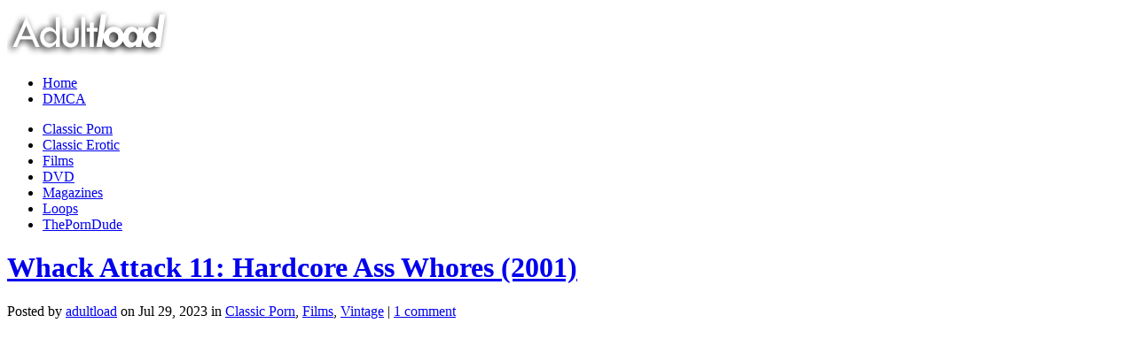

--- FILE ---
content_type: text/html; charset=UTF-8
request_url: https://adultload.ws/2023/07/whack-attack-11-hardcore-ass-whores-2001/
body_size: 14904
content:
<!DOCTYPE html><html xmlns="http://www.w3.org/1999/xhtml" lang="en-US"><head profile="http://gmpg.org/xfn/11"><meta http-equiv="Content-Type" content="text/html; charset=UTF-8" /><title>Whack Attack 11: Hardcore Ass Whores (2001) DVDRip [~2000MB] - watch and download at Adultload.ws</title><meta name="referrer" content="unsafe-url"><meta name="viewport" content="width=device-width"><link rel="stylesheet" href="https://adultload.ws/wp-content/themes/StudioBlue/style.css" type="text/css" media="screen" /><link rel="alternate" type="application/rss+xml" title="Adultload.ws &#8211; Full Length Vintage Films, Erotic Movies, Loops, Magazines RSS Feed" href="https://adultload.ws/feed/" /><link rel="alternate" type="application/atom+xml" title="Adultload.ws &#8211; Full Length Vintage Films, Erotic Movies, Loops, Magazines Atom Feed" href="https://adultload.ws/feed/atom/" /><link rel="pingback" href="https://adultload.ws/xmlrpc.php" /> <!--[if IE 7]><link rel="stylesheet" type="text/css" media="all" href="https://adultload.ws/wp-content/themes/StudioBlue/iestyle.css" /> <![endif]--> <!--[if lt IE 7]><link rel="stylesheet" type="text/css" media="all" href="https://adultload.ws/wp-content/themes/StudioBlue/ie6style.css" /> <script defer type="text/javascript" src="https://adultload.ws/wp-content/themes/StudioBlue/js/pngfix.js"></script> <![endif]--><meta name='robots' content='max-image-preview:large' /><style>img:is([sizes="auto" i], [sizes^="auto," i]) { contain-intrinsic-size: 3000px 1500px }</style><link rel="stylesheet" href="https://adultload.ws/wp-content/cache/autoptimize/css/autoptimize_single_83add6d6c0ca8640b7c70f846ac1bc96.css" type="text/css" media="screen" /><meta content="StudioBlue v.4.4" name="generator"/><style id='classic-theme-styles-inline-css' type='text/css'>/*! This file is auto-generated */
.wp-block-button__link{color:#fff;background-color:#32373c;border-radius:9999px;box-shadow:none;text-decoration:none;padding:calc(.667em + 2px) calc(1.333em + 2px);font-size:1.125em}.wp-block-file__button{background:#32373c;color:#fff;text-decoration:none}</style><style id='global-styles-inline-css' type='text/css'>:root{--wp--preset--aspect-ratio--square: 1;--wp--preset--aspect-ratio--4-3: 4/3;--wp--preset--aspect-ratio--3-4: 3/4;--wp--preset--aspect-ratio--3-2: 3/2;--wp--preset--aspect-ratio--2-3: 2/3;--wp--preset--aspect-ratio--16-9: 16/9;--wp--preset--aspect-ratio--9-16: 9/16;--wp--preset--color--black: #000000;--wp--preset--color--cyan-bluish-gray: #abb8c3;--wp--preset--color--white: #ffffff;--wp--preset--color--pale-pink: #f78da7;--wp--preset--color--vivid-red: #cf2e2e;--wp--preset--color--luminous-vivid-orange: #ff6900;--wp--preset--color--luminous-vivid-amber: #fcb900;--wp--preset--color--light-green-cyan: #7bdcb5;--wp--preset--color--vivid-green-cyan: #00d084;--wp--preset--color--pale-cyan-blue: #8ed1fc;--wp--preset--color--vivid-cyan-blue: #0693e3;--wp--preset--color--vivid-purple: #9b51e0;--wp--preset--gradient--vivid-cyan-blue-to-vivid-purple: linear-gradient(135deg,rgba(6,147,227,1) 0%,rgb(155,81,224) 100%);--wp--preset--gradient--light-green-cyan-to-vivid-green-cyan: linear-gradient(135deg,rgb(122,220,180) 0%,rgb(0,208,130) 100%);--wp--preset--gradient--luminous-vivid-amber-to-luminous-vivid-orange: linear-gradient(135deg,rgba(252,185,0,1) 0%,rgba(255,105,0,1) 100%);--wp--preset--gradient--luminous-vivid-orange-to-vivid-red: linear-gradient(135deg,rgba(255,105,0,1) 0%,rgb(207,46,46) 100%);--wp--preset--gradient--very-light-gray-to-cyan-bluish-gray: linear-gradient(135deg,rgb(238,238,238) 0%,rgb(169,184,195) 100%);--wp--preset--gradient--cool-to-warm-spectrum: linear-gradient(135deg,rgb(74,234,220) 0%,rgb(151,120,209) 20%,rgb(207,42,186) 40%,rgb(238,44,130) 60%,rgb(251,105,98) 80%,rgb(254,248,76) 100%);--wp--preset--gradient--blush-light-purple: linear-gradient(135deg,rgb(255,206,236) 0%,rgb(152,150,240) 100%);--wp--preset--gradient--blush-bordeaux: linear-gradient(135deg,rgb(254,205,165) 0%,rgb(254,45,45) 50%,rgb(107,0,62) 100%);--wp--preset--gradient--luminous-dusk: linear-gradient(135deg,rgb(255,203,112) 0%,rgb(199,81,192) 50%,rgb(65,88,208) 100%);--wp--preset--gradient--pale-ocean: linear-gradient(135deg,rgb(255,245,203) 0%,rgb(182,227,212) 50%,rgb(51,167,181) 100%);--wp--preset--gradient--electric-grass: linear-gradient(135deg,rgb(202,248,128) 0%,rgb(113,206,126) 100%);--wp--preset--gradient--midnight: linear-gradient(135deg,rgb(2,3,129) 0%,rgb(40,116,252) 100%);--wp--preset--font-size--small: 13px;--wp--preset--font-size--medium: 20px;--wp--preset--font-size--large: 36px;--wp--preset--font-size--x-large: 42px;--wp--preset--spacing--20: 0.44rem;--wp--preset--spacing--30: 0.67rem;--wp--preset--spacing--40: 1rem;--wp--preset--spacing--50: 1.5rem;--wp--preset--spacing--60: 2.25rem;--wp--preset--spacing--70: 3.38rem;--wp--preset--spacing--80: 5.06rem;--wp--preset--shadow--natural: 6px 6px 9px rgba(0, 0, 0, 0.2);--wp--preset--shadow--deep: 12px 12px 50px rgba(0, 0, 0, 0.4);--wp--preset--shadow--sharp: 6px 6px 0px rgba(0, 0, 0, 0.2);--wp--preset--shadow--outlined: 6px 6px 0px -3px rgba(255, 255, 255, 1), 6px 6px rgba(0, 0, 0, 1);--wp--preset--shadow--crisp: 6px 6px 0px rgba(0, 0, 0, 1);}:where(.is-layout-flex){gap: 0.5em;}:where(.is-layout-grid){gap: 0.5em;}body .is-layout-flex{display: flex;}.is-layout-flex{flex-wrap: wrap;align-items: center;}.is-layout-flex > :is(*, div){margin: 0;}body .is-layout-grid{display: grid;}.is-layout-grid > :is(*, div){margin: 0;}:where(.wp-block-columns.is-layout-flex){gap: 2em;}:where(.wp-block-columns.is-layout-grid){gap: 2em;}:where(.wp-block-post-template.is-layout-flex){gap: 1.25em;}:where(.wp-block-post-template.is-layout-grid){gap: 1.25em;}.has-black-color{color: var(--wp--preset--color--black) !important;}.has-cyan-bluish-gray-color{color: var(--wp--preset--color--cyan-bluish-gray) !important;}.has-white-color{color: var(--wp--preset--color--white) !important;}.has-pale-pink-color{color: var(--wp--preset--color--pale-pink) !important;}.has-vivid-red-color{color: var(--wp--preset--color--vivid-red) !important;}.has-luminous-vivid-orange-color{color: var(--wp--preset--color--luminous-vivid-orange) !important;}.has-luminous-vivid-amber-color{color: var(--wp--preset--color--luminous-vivid-amber) !important;}.has-light-green-cyan-color{color: var(--wp--preset--color--light-green-cyan) !important;}.has-vivid-green-cyan-color{color: var(--wp--preset--color--vivid-green-cyan) !important;}.has-pale-cyan-blue-color{color: var(--wp--preset--color--pale-cyan-blue) !important;}.has-vivid-cyan-blue-color{color: var(--wp--preset--color--vivid-cyan-blue) !important;}.has-vivid-purple-color{color: var(--wp--preset--color--vivid-purple) !important;}.has-black-background-color{background-color: var(--wp--preset--color--black) !important;}.has-cyan-bluish-gray-background-color{background-color: var(--wp--preset--color--cyan-bluish-gray) !important;}.has-white-background-color{background-color: var(--wp--preset--color--white) !important;}.has-pale-pink-background-color{background-color: var(--wp--preset--color--pale-pink) !important;}.has-vivid-red-background-color{background-color: var(--wp--preset--color--vivid-red) !important;}.has-luminous-vivid-orange-background-color{background-color: var(--wp--preset--color--luminous-vivid-orange) !important;}.has-luminous-vivid-amber-background-color{background-color: var(--wp--preset--color--luminous-vivid-amber) !important;}.has-light-green-cyan-background-color{background-color: var(--wp--preset--color--light-green-cyan) !important;}.has-vivid-green-cyan-background-color{background-color: var(--wp--preset--color--vivid-green-cyan) !important;}.has-pale-cyan-blue-background-color{background-color: var(--wp--preset--color--pale-cyan-blue) !important;}.has-vivid-cyan-blue-background-color{background-color: var(--wp--preset--color--vivid-cyan-blue) !important;}.has-vivid-purple-background-color{background-color: var(--wp--preset--color--vivid-purple) !important;}.has-black-border-color{border-color: var(--wp--preset--color--black) !important;}.has-cyan-bluish-gray-border-color{border-color: var(--wp--preset--color--cyan-bluish-gray) !important;}.has-white-border-color{border-color: var(--wp--preset--color--white) !important;}.has-pale-pink-border-color{border-color: var(--wp--preset--color--pale-pink) !important;}.has-vivid-red-border-color{border-color: var(--wp--preset--color--vivid-red) !important;}.has-luminous-vivid-orange-border-color{border-color: var(--wp--preset--color--luminous-vivid-orange) !important;}.has-luminous-vivid-amber-border-color{border-color: var(--wp--preset--color--luminous-vivid-amber) !important;}.has-light-green-cyan-border-color{border-color: var(--wp--preset--color--light-green-cyan) !important;}.has-vivid-green-cyan-border-color{border-color: var(--wp--preset--color--vivid-green-cyan) !important;}.has-pale-cyan-blue-border-color{border-color: var(--wp--preset--color--pale-cyan-blue) !important;}.has-vivid-cyan-blue-border-color{border-color: var(--wp--preset--color--vivid-cyan-blue) !important;}.has-vivid-purple-border-color{border-color: var(--wp--preset--color--vivid-purple) !important;}.has-vivid-cyan-blue-to-vivid-purple-gradient-background{background: var(--wp--preset--gradient--vivid-cyan-blue-to-vivid-purple) !important;}.has-light-green-cyan-to-vivid-green-cyan-gradient-background{background: var(--wp--preset--gradient--light-green-cyan-to-vivid-green-cyan) !important;}.has-luminous-vivid-amber-to-luminous-vivid-orange-gradient-background{background: var(--wp--preset--gradient--luminous-vivid-amber-to-luminous-vivid-orange) !important;}.has-luminous-vivid-orange-to-vivid-red-gradient-background{background: var(--wp--preset--gradient--luminous-vivid-orange-to-vivid-red) !important;}.has-very-light-gray-to-cyan-bluish-gray-gradient-background{background: var(--wp--preset--gradient--very-light-gray-to-cyan-bluish-gray) !important;}.has-cool-to-warm-spectrum-gradient-background{background: var(--wp--preset--gradient--cool-to-warm-spectrum) !important;}.has-blush-light-purple-gradient-background{background: var(--wp--preset--gradient--blush-light-purple) !important;}.has-blush-bordeaux-gradient-background{background: var(--wp--preset--gradient--blush-bordeaux) !important;}.has-luminous-dusk-gradient-background{background: var(--wp--preset--gradient--luminous-dusk) !important;}.has-pale-ocean-gradient-background{background: var(--wp--preset--gradient--pale-ocean) !important;}.has-electric-grass-gradient-background{background: var(--wp--preset--gradient--electric-grass) !important;}.has-midnight-gradient-background{background: var(--wp--preset--gradient--midnight) !important;}.has-small-font-size{font-size: var(--wp--preset--font-size--small) !important;}.has-medium-font-size{font-size: var(--wp--preset--font-size--medium) !important;}.has-large-font-size{font-size: var(--wp--preset--font-size--large) !important;}.has-x-large-font-size{font-size: var(--wp--preset--font-size--x-large) !important;}
:where(.wp-block-post-template.is-layout-flex){gap: 1.25em;}:where(.wp-block-post-template.is-layout-grid){gap: 1.25em;}
:where(.wp-block-columns.is-layout-flex){gap: 2em;}:where(.wp-block-columns.is-layout-grid){gap: 2em;}
:root :where(.wp-block-pullquote){font-size: 1.5em;line-height: 1.6;}</style><link rel='stylesheet' id='taxopress-frontend-css-css' href='https://adultload.ws/wp-content/cache/autoptimize/css/autoptimize_single_e785594fd2d383c248a36665a319e401.css?ver=3.31.0' type='text/css' media='all' /><link rel='stylesheet' id='wp-pagenavi-css' href='https://adultload.ws/wp-content/cache/autoptimize/css/autoptimize_single_73d29ecb3ae4eb2b78712fab3a46d32d.css?ver=2.70' type='text/css' media='all' /><link rel='stylesheet' id='et-shortcodes-css-css' href='https://adultload.ws/wp-content/cache/autoptimize/css/autoptimize_single_f14f398bd34af8b17c9842e4397c450c.css?ver=3.0' type='text/css' media='all' /><link rel='stylesheet' id='jquery-lazyloadxt-spinner-css-css' href='https://adultload.ws/wp-content/cache/autoptimize/css/autoptimize_single_d4a56d3242663a4b372dc090375e8136.css?ver=6.7.4' type='text/css' media='all' /><link rel='stylesheet' id='a3a3_lazy_load-css' href='//adultload.ws/wp-content/uploads/sass/a3_lazy_load.min.css?ver=1738321816' type='text/css' media='all' /><link rel='stylesheet' id='fancybox-css' href='https://adultload.ws/wp-content/cache/autoptimize/css/autoptimize_single_5c353f7a226ef911902e1c7ae56cd77a.css?ver=1.3.4' type='text/css' media='screen' /><link rel='stylesheet' id='et_page_templates-css' href='https://adultload.ws/wp-content/cache/autoptimize/css/autoptimize_single_59c1c344c5e6b2f778164463704d3c7b.css?ver=1.8' type='text/css' media='screen' /> <script type="text/javascript" src="https://adultload.ws/wp-includes/js/jquery/jquery.min.js?ver=3.7.1" id="jquery-core-js"></script> <script defer type="text/javascript" src="https://adultload.ws/wp-includes/js/jquery/jquery-migrate.min.js?ver=3.4.1" id="jquery-migrate-js"></script> <script defer type="text/javascript" src="https://adultload.ws/wp-content/cache/autoptimize/js/autoptimize_single_8fa2b9763d58f6cffcb0218dcc145b02.js?ver=3.31.0" id="taxopress-frontend-js-js"></script> <link rel="EditURI" type="application/rsd+xml" title="RSD" href="https://adultload.ws/xmlrpc.php?rsd" /><meta name="generator" content="WordPress 6.7.4" /><link rel="canonical" href="https://adultload.ws/2023/07/whack-attack-11-hardcore-ass-whores-2001/" /><link rel='shortlink' href='https://adultload.ws/?p=134599' /><link rel="alternate" title="oEmbed (JSON)" type="application/json+oembed" href="https://adultload.ws/wp-json/oembed/1.0/embed?url=https%3A%2F%2Fadultload.ws%2F2023%2F07%2Fwhack-attack-11-hardcore-ass-whores-2001%2F" /><link rel="alternate" title="oEmbed (XML)" type="text/xml+oembed" href="https://adultload.ws/wp-json/oembed/1.0/embed?url=https%3A%2F%2Fadultload.ws%2F2023%2F07%2Fwhack-attack-11-hardcore-ass-whores-2001%2F&#038;format=xml" /><meta property="og:image" content="https://adultload.ws/wp-content/uploads/2023/07/Whack_Attack_11_Hardcore_Ass_Whores-250x350.jpg" /><meta name="twitter:image" content="https://adultload.ws/wp-content/uploads/2023/07/Whack_Attack_11_Hardcore_Ass_Whores-250x350.jpg" /><meta name="robots" content="index,follow,noodp,noydir" /><meta name="description" content="Nasty butt-hungry sluts who love, crave, need stiff c*cks crammed up their filthy sh*tholes" /><meta name="keywords" content="retro, feature, hairy, porno, anal, xxx, sex, oral, blowjob, download, cumshot, pussy, watch online, watch retro movies online, adultload.ws, vintage, USA, Classic, DVDRip, English,Films,2001, Tom Byron, Extreme Associates, Belladonna, Brandy Moore, Gauge, Justine Romee, Kristy Love, Michael Stefano, Nikita Denise,2000,Belladonna,Brandy Moore,Classic Porn,DVDRip,English,Extreme Associates,films,Gauge,Justine Romee,Kristy Love,Michael Stefano,Nikita Denise,Tom Byron,USA,Vintage" /><link rel="canonical" href="https://adultload.ws/2023/07/whack-attack-11-hardcore-ass-whores-2001/" /> <style data-context="foundation-flickity-css">/*! Flickity v2.0.2
http://flickity.metafizzy.co
---------------------------------------------- */.flickity-enabled{position:relative}.flickity-enabled:focus{outline:0}.flickity-viewport{overflow:hidden;position:relative;height:100%}.flickity-slider{position:absolute;width:100%;height:100%}.flickity-enabled.is-draggable{-webkit-tap-highlight-color:transparent;tap-highlight-color:transparent;-webkit-user-select:none;-moz-user-select:none;-ms-user-select:none;user-select:none}.flickity-enabled.is-draggable .flickity-viewport{cursor:move;cursor:-webkit-grab;cursor:grab}.flickity-enabled.is-draggable .flickity-viewport.is-pointer-down{cursor:-webkit-grabbing;cursor:grabbing}.flickity-prev-next-button{position:absolute;top:50%;width:44px;height:44px;border:none;border-radius:50%;background:#fff;background:hsla(0,0%,100%,.75);cursor:pointer;-webkit-transform:translateY(-50%);transform:translateY(-50%)}.flickity-prev-next-button:hover{background:#fff}.flickity-prev-next-button:focus{outline:0;box-shadow:0 0 0 5px #09f}.flickity-prev-next-button:active{opacity:.6}.flickity-prev-next-button.previous{left:10px}.flickity-prev-next-button.next{right:10px}.flickity-rtl .flickity-prev-next-button.previous{left:auto;right:10px}.flickity-rtl .flickity-prev-next-button.next{right:auto;left:10px}.flickity-prev-next-button:disabled{opacity:.3;cursor:auto}.flickity-prev-next-button svg{position:absolute;left:20%;top:20%;width:60%;height:60%}.flickity-prev-next-button .arrow{fill:#333}.flickity-page-dots{position:absolute;width:100%;bottom:-25px;padding:0;margin:0;list-style:none;text-align:center;line-height:1}.flickity-rtl .flickity-page-dots{direction:rtl}.flickity-page-dots .dot{display:inline-block;width:10px;height:10px;margin:0 8px;background:#333;border-radius:50%;opacity:.25;cursor:pointer}.flickity-page-dots .dot.is-selected{opacity:1}</style><style data-context="foundation-slideout-css">.slideout-menu{position:fixed;left:0;top:0;bottom:0;right:auto;z-index:0;width:256px;overflow-y:auto;-webkit-overflow-scrolling:touch;display:none}.slideout-menu.pushit-right{left:auto;right:0}.slideout-panel{position:relative;z-index:1;will-change:transform}.slideout-open,.slideout-open .slideout-panel,.slideout-open body{overflow:hidden}.slideout-open .slideout-menu{display:block}.pushit{display:none}</style><link rel="shortcut icon" href="//adultload.ws/wp-content/uploads/2016/01/favicon-11.ico" /><style type="text/css">.recentcomments a{display:inline !important;padding:0 !important;margin:0 !important;}</style><style>.ios7.web-app-mode.has-fixed header{ background-color: rgba(45,53,63,.88);}</style><style type="text/css">#et_pt_portfolio_gallery { margin-left: -15px; }
		.et_pt_portfolio_item { margin-left: 21px; }
		.et_portfolio_small { margin-left: -40px !important; }
		.et_portfolio_small .et_pt_portfolio_item { margin-left: 32px !important; }
		.et_portfolio_large { margin-left: -10px !important; }
		.et_portfolio_large .et_pt_portfolio_item { margin-left: 3px !important; }</style> <script data-padding="10px 0px" data-align="left" data-width="500px" src="https://tezfiles.com/js/links-to-preview.js" data-content-order="preview,link" data-cfasync="false"></script> </head><body data-rsssl=1 class="post-template-default single single-post postid-134599 single-format-standard unknown et_includes_sidebar"><div id="wrapper2"> <a href="https://adultload.ws" data-wpel-link="internal" target="_self"> <img src="//adultload.ws/wp-content/themes/StudioBlue/images/logo.png" width="192" height="57" alt="Adultload.ws - Full Length Vintage Films, Erotic Movies, Loops, Magazines" class="logo"/></a><div id="pages"><ul class=""><li class="page_item"><a href="https://adultload.ws" data-wpel-link="internal" target="_self">Home</a></li><li class="page_item page-item-430"><a href="https://adultload.ws/dmca/" data-wpel-link="internal" target="_self">DMCA</a></li></ul></div><div id="categories"><ul id="menu-main" class="nav superfish"><li id="menu-item-97708" class="menu-item menu-item-type-taxonomy menu-item-object-category current-post-ancestor current-menu-parent current-post-parent menu-item-97708"><a href="https://adultload.ws/category/classic/" data-wpel-link="internal" target="_self">Classic Porn</a></li><li id="menu-item-97709" class="menu-item menu-item-type-taxonomy menu-item-object-category menu-item-97709"><a href="https://adultload.ws/category/erotic/" data-wpel-link="internal" target="_self">Classic Erotic</a></li><li id="menu-item-2993" class="menu-item menu-item-type-taxonomy menu-item-object-category current-post-ancestor current-menu-parent current-post-parent menu-item-2993"><a href="https://adultload.ws/category/films/" data-wpel-link="internal" target="_self">Films</a></li><li id="menu-item-123264" class="menu-item menu-item-type-taxonomy menu-item-object-category menu-item-123264"><a href="https://adultload.ws/category/dvd/" data-wpel-link="internal" target="_self">DVD</a></li><li id="menu-item-97710" class="menu-item menu-item-type-taxonomy menu-item-object-category menu-item-97710"><a href="https://adultload.ws/category/magazines/" data-wpel-link="internal" target="_self">Magazines</a></li><li id="menu-item-101802" class="menu-item menu-item-type-custom menu-item-object-custom menu-item-101802"><a href="https://adultload.ws/tag/loops/" data-wpel-link="internal" target="_self">Loops</a></li><li id="menu-item-123263" class="menu-item menu-item-type-custom menu-item-object-custom menu-item-123263"><a href="https://theporndude.com/" data-wpel-link="external" target="_blank" rel="nofollow external noopener">ThePornDude</a></li></ul></div><div id="container"><div id="left-div"><div id="left-inside"><div class="post-wrapper"><div style="clear: both;"></div><h1 class="post-title"><a href="https://adultload.ws/2023/07/whack-attack-11-hardcore-ass-whores-2001/" rel="bookmark" title="Permanent Link to Whack Attack 11: Hardcore Ass Whores (2001)" data-wpel-link="internal" target="_self"> Whack Attack 11: Hardcore Ass Whores (2001) </a></h1><div class="post-info"> Posted  by <a href="https://adultload.ws/author/icicle/" title="Posts by adultload" rel="author" data-wpel-link="internal" target="_self">adultload</a> on Jul 29, 2023 in <a href="https://adultload.ws/category/classic/" rel="category tag" data-wpel-link="internal" target="_self">Classic Porn</a>, <a href="https://adultload.ws/category/films/" rel="category tag" data-wpel-link="internal" target="_self">Films</a>, <a href="https://adultload.ws/category/vintage/" rel="category tag" data-wpel-link="internal" target="_self">Vintage</a> | <a href="https://adultload.ws/2023/07/whack-attack-11-hardcore-ass-whores-2001/#comments" data-wpel-link="internal" target="_self">1 comment</a></div><div style="clear: both;"></div><p><a href="https://picstate.com/files/19271858_m4j81/Whack_Attack_11_Hardcore_Ass_Whores.jpg" data-wpel-link="external" target="_blank" rel="nofollow external noopener"><img fetchpriority="high" decoding="async" src="//adultload.ws/wp-content/plugins/a3-lazy-load/assets/images/lazy_placeholder.gif" data-lazy-type="image" data-src="https://picstate.com/files/19271858_m4j81/Whack_Attack_11_Hardcore_Ass_Whores.jpg" width="250" height="351" alt="Whack Attack 11: Hardcore Ass Whores (2001)" class="lazy lazy-hidden alignnone size-medium" /><noscript><img fetchpriority="high" decoding="async" src="https://picstate.com/files/19271858_m4j81/Whack_Attack_11_Hardcore_Ass_Whores.jpg" width="250" height="351" alt="Whack Attack 11: Hardcore Ass Whores (2001)" class="alignnone size-medium" /></noscript></a></p><p><span id="more-134599"></span></p><p><strong class="bbcode-strong">Year</strong>: 2001<br /> <strong class="bbcode-strong">Country</strong>: USA<br /> <strong class="bbcode-strong">Genre</strong>: Classic<br /> <strong class="bbcode-strong">Quality</strong>: DVDRip<br /> <strong class="bbcode-strong">Language</strong>: English</p><p><strong class="bbcode-strong">Director</strong>: Tom Byron<br /> <strong class="bbcode-strong">Studio</strong>: Extreme Associates</p><p><strong class="bbcode-strong">Starring</strong>: Belladonna, Brandy Moore, Gauge, Justine Romee, Kristy Love, Michael Stefano, Nikita Denise, Tom Byron<br /> <strong class="bbcode-strong">Description</strong>: Nasty butt-hungry sluts who love, crave, need stiff c*cks crammed up their filthy sh*tholes</p> <a href="https://picstate.com/view/full/19271859_76zbs" class="bbcode-link" data-wpel-link="external" target="_blank" rel="nofollow external noopener"><img decoding="async" src="//adultload.ws/wp-content/plugins/a3-lazy-load/assets/images/lazy_placeholder.gif" data-lazy-type="image" data-src="https://picstate.com/thumbs/small/19271859_76zbs/Whack_Attack_11.jpg" alt="" title="" class="lazy lazy-hidden bbcode-image" /><noscript><img decoding="async" src="https://picstate.com/thumbs/small/19271859_76zbs/Whack_Attack_11.jpg" alt="" title="" class="bbcode-image" /></noscript></a><p><strong class="bbcode-strong">File Size</strong>: ~2000MB<br /> <strong class="bbcode-strong">Resolution</strong>: 640&#215;480<br /> <strong class="bbcode-strong">Duration</strong>: 128 min<br /> <strong class="bbcode-strong">Format</strong>: mp4</p><p><strong class="bbcode-strong">Download Link(s):</strong><br /> <a href="https://tezfiles.com/file/39869a7ce9c5a/Whack_Attack_11.mp4" class="bbcode-link" data-wpel-link="external" target="_blank" rel="nofollow external noopener">Whack Attack 11.mp4 &#8211; 1.9  GB</a></p><div class='yarpp yarpp-related yarpp-related-website yarpp-template-list'><h3>Related posts:</h3><ol><li><a href="https://adultload.ws/2023/07/whack-attack-08-straight-up-their-candy-asses-2000/" rel="bookmark" title="Whack Attack 08: Straight Up Their Candy Asses (2000)" data-wpel-link="internal" target="_self">Whack Attack 08: Straight Up Their Candy Asses (2000)</a></li><li><a href="https://adultload.ws/2023/07/whack-attack-09-spearing-the-chocolate-starfish-2001/" rel="bookmark" title="Whack Attack 09: Spearing the Chocolate Starfish (2001)" data-wpel-link="internal" target="_self">Whack Attack 09: Spearing the Chocolate Starfish (2001)</a></li><li><a href="https://adultload.ws/2023/07/whack-attack-07-2000/" rel="bookmark" title="Whack Attack 07 (2000)" data-wpel-link="internal" target="_self">Whack Attack 07 (2000)</a></li><li><a href="https://adultload.ws/2023/07/whack-attack-10-a-bit-of-extreme-nastiness-2001/" rel="bookmark" title="Whack Attack 10: A Bit of Extreme Nastiness (2001)" data-wpel-link="internal" target="_self">Whack Attack 10: A Bit of Extreme Nastiness (2001)</a></li><li><a href="https://adultload.ws/2023/08/whack-attack-14-for-the-love-off-ass-2002/" rel="bookmark" title="Whack Attack 14: For The Love Off Ass (2002)" data-wpel-link="internal" target="_self">Whack Attack 14: For The Love Off Ass (2002)</a></li><li><a href="https://adultload.ws/2023/07/whack-attack-04-dig-the-brown-1998/" rel="bookmark" title="Whack Attack 04: Dig The Brown (1998)" data-wpel-link="internal" target="_self">Whack Attack 04: Dig The Brown (1998)</a></li></ol></div><div class="taxopress-output-wrapper"><div class="st-post-tags ">Tags: <a href="https://adultload.ws/tag/2000/" title="2000" data-wpel-link="internal" target="_self">2000</a>, <a href="https://adultload.ws/tag/belladonna/" title="Belladonna" data-wpel-link="internal" target="_self">Belladonna</a>, <a href="https://adultload.ws/tag/brandy-moore/" title="Brandy Moore" data-wpel-link="internal" target="_self">Brandy Moore</a>, <a href="https://adultload.ws/tag/classic/" title="Classic Porn" data-wpel-link="internal" target="_self">Classic Porn</a>, <a href="https://adultload.ws/tag/dvdrip/" title="DVDRip" data-wpel-link="internal" target="_self">DVDRip</a>, <a href="https://adultload.ws/tag/english/" title="English" data-wpel-link="internal" target="_self">English</a>, <a href="https://adultload.ws/tag/extreme-associates/" title="Extreme Associates" data-wpel-link="internal" target="_self">Extreme Associates</a>, <a href="https://adultload.ws/tag/films/" title="films" data-wpel-link="internal" target="_self">films</a>, <a href="https://adultload.ws/tag/gauge/" title="Gauge" data-wpel-link="internal" target="_self">Gauge</a>, <a href="https://adultload.ws/tag/justine-romee/" title="Justine Romee" data-wpel-link="internal" target="_self">Justine Romee</a>, <a href="https://adultload.ws/tag/kristy-love/" title="Kristy Love" data-wpel-link="internal" target="_self">Kristy Love</a>, <a href="https://adultload.ws/tag/michael-stefano/" title="Michael Stefano" data-wpel-link="internal" target="_self">Michael Stefano</a>, <a href="https://adultload.ws/tag/nikita-denise/" title="Nikita Denise" data-wpel-link="internal" target="_self">Nikita Denise</a>, <a href="https://adultload.ws/tag/tom-byron/" title="Tom Byron" data-wpel-link="internal" target="_self">Tom Byron</a>, <a href="https://adultload.ws/tag/usa/" title="USA" data-wpel-link="internal" target="_self">USA</a>, <a href="https://adultload.ws/tag/vintage/" title="Vintage" data-wpel-link="internal" target="_self">Vintage</a> <br /></div></div><div style="clear: both;"></div><div style="clear: both;"></div><div style="clear: both; margin-bottom: 10px;"></div><h3 id="comments">One Responseto &#8220;Whack Attack 11: Hardcore Ass Whores (2001)&#8221;</h3><ol class="commentlist clearfix"><li class="comment even thread-even depth-1" id="comment-50495"><div id="div-comment-50495" class="comment-body"><div class="comment-author vcard"> <img alt='' src="//adultload.ws/wp-content/plugins/a3-lazy-load/assets/images/lazy_placeholder.gif" data-lazy-type="image" data-src='https://secure.gravatar.com/avatar/345dde2dd1035d833823fcf18ad85ed5?s=60&#038;d=mm&#038;r=g' srcset="" data-srcset='https://secure.gravatar.com/avatar/345dde2dd1035d833823fcf18ad85ed5?s=120&#038;d=mm&#038;r=g 2x' class='lazy lazy-hidden avatar avatar-60 photo' height='60' width='60' decoding='async'/><noscript><img alt='' src='https://secure.gravatar.com/avatar/345dde2dd1035d833823fcf18ad85ed5?s=60&#038;d=mm&#038;r=g' srcset='https://secure.gravatar.com/avatar/345dde2dd1035d833823fcf18ad85ed5?s=120&#038;d=mm&#038;r=g 2x' class='avatar avatar-60 photo' height='60' width='60' decoding='async'/></noscript> <cite class="fn">karan</cite> <span class="says">says:</span></div><div class="comment-meta commentmetadata"> <a href="https://adultload.ws/2023/07/whack-attack-11-hardcore-ass-whores-2001/#comment-50495" data-wpel-link="internal" target="_self">July 30, 2023 at 07:41</a></div><p>hi can u plz upload these movie as request</p><p>Musashino Double Suicide 1983<br /> <a href="https://www.imdb.com/title/tt0287579/" rel="nofollow ugc external noopener" data-wpel-link="external" target="_blank">https://www.imdb.com/title/tt0287579/</a></p><div class="reply"><a rel="nofollow" class="comment-reply-link" href="https://adultload.ws/2023/07/whack-attack-11-hardcore-ass-whores-2001/?replytocom=50495#respond" data-commentid="50495" data-postid="134599" data-belowelement="div-comment-50495" data-respondelement="respond" data-replyto="Reply to karan" aria-label="Reply to karan" data-wpel-link="internal" target="_self">Reply</a></div></div></li></ol><div id="respond" class="comment-respond"><h3 id="reply-title" class="comment-reply-title"><span>Leave a Reply</span> <small><a rel="nofollow" id="cancel-comment-reply-link" href="/2023/07/whack-attack-11-hardcore-ass-whores-2001/#respond" style="display:none;" data-wpel-link="internal" target="_self">Cancel reply</a></small></h3><form action="https://adultload.ws/wp-comments-post.php" method="post" id="commentform" class="comment-form"><p class="comment-notes"><span id="email-notes">Your email address will not be published.</span> <span class="required-field-message">Required fields are marked <span class="required">*</span></span></p><p class="comment-form-comment"><label for="comment">Comment <span class="required">*</span></label><textarea id="comment" name="comment" cols="45" rows="8" maxlength="65525" required="required"></textarea></p><p class="comment-form-author"><label for="author">Name <span class="required">*</span></label> <input id="author" name="author" type="text" value="" size="30" maxlength="245" autocomplete="name" required="required" /></p><p class="comment-form-email"><label for="email">Email <span class="required">*</span></label> <input id="email" name="email" type="text" value="" size="30" maxlength="100" aria-describedby="email-notes" autocomplete="email" required="required" /></p><p class="comment-form-url"><label for="url">Website</label> <input id="url" name="url" type="text" value="" size="30" maxlength="200" autocomplete="url" /></p><p class="comment-form-cookies-consent"><input id="wp-comment-cookies-consent" name="wp-comment-cookies-consent" type="checkbox" value="yes" /> <label for="wp-comment-cookies-consent">Save my name, email, and website in this browser for the next time I comment.</label></p><p class="form-submit"><input name="submit" type="submit" id="submit" class="submit" value="Submit Comment" /> <input type='hidden' name='comment_post_ID' value='134599' id='comment_post_ID' /> <input type='hidden' name='comment_parent' id='comment_parent' value='0' /></p><p style="display: none;"><input type="hidden" id="akismet_comment_nonce" name="akismet_comment_nonce" value="c7f566fca9" /></p><p style="display: none;"><input type="hidden" id="ak_js" name="ak_js" value="99"/></p></form></div><div style="clear: both;"></div></div></div></div><div id="sidebar"><div id="search-2" class="sidebar-box widget_search"><h2>Search</h2><form method="get" id="searchform" action="https://adultload.ws/"><div> <label for="s">Search</label> <input type="text" value="" name="s" id="s" /> <input type="submit" id="searchsubmit" value="Search" /></div></form></div><div id="text-9" class="sidebar-box widget_text"><h2></h2><div class="textwidget"><center><a href="https://tezfiles.com/store/d18448a832eb6/premium" data-wpel-link="external" target="_blank" rel="nofollow external noopener"><img class="lazy lazy-hidden" border="0" src="//adultload.ws/wp-content/plugins/a3-lazy-load/assets/images/lazy_placeholder.gif" data-lazy-type="image" data-src="https://static.tezfiles.com/images/i/tz00250x00250-02.gif" width="250" height="250" alt="tezfiles.com" /><noscript><img border="0" src="https://static.tezfiles.com/images/i/tz00250x00250-02.gif" width="250" height="250" alt="tezfiles.com" /></noscript></a></center></div></div><div id="text-17" class="sidebar-box widget_text"><h2>Popular Topics</h2><div class="textwidget"><p><a href="https://adultload.ws/category/classic/" data-wpel-link="internal" target="_self">Vintage / Retro Porn</a></p><p><a href="https://adultload.ws/category/erotic/" data-wpel-link="internal" target="_self">Erotic Films</a></p><p><a href="https://adultload.ws/tag/loops/" data-wpel-link="internal" target="_self">Loops</a></p><p><a href="https://adultload.ws/tag/magazines-2/" data-wpel-link="internal" target="_self">Classic Magazines</a></p></div></div><div id="text-14" class="sidebar-box widget_text"><h2>Year of Release</h2><div class="textwidget"><p><a href="https://adultload.ws/tag/1940" data-wpel-link="internal" target="_self">1940&#8217;s</a></p><p><a href="https://adultload.ws/tag/1950" data-wpel-link="internal" target="_self">1950&#8217;s</a></p><p><a href="https://adultload.ws/tag/1960" data-wpel-link="internal" target="_self">1960&#8217;s</a></p><p><a href="https://adultload.ws/tag/1970" data-wpel-link="internal" target="_self">1970&#8217;s</a></p><p><a href="https://adultload.ws/tag/1980" data-wpel-link="internal" target="_self">1980&#8217;s</a></p><p><a href="https://adultload.ws/tag/1990" data-wpel-link="internal" target="_self">1990&#8217;s</a></p></div></div><div id="text-23" class="sidebar-box widget_text"><h2>by quality</h2><div class="textwidget"><p><a href="https://adultload.ws/tag/bdrip" data-wpel-link="internal" target="_self">Blu-ray Rip</a></p><p><a href="https://adultload.ws/tag/dvdrip" data-wpel-link="internal" target="_self">DVD Rip</a></p><p><a href="https://adultload.ws/tag/hdtvrip" data-wpel-link="internal" target="_self">HDTV Rip</a></p><p><a href="https://adultload.ws/tag/ldrip" data-wpel-link="internal" target="_self">LD Rip</a></p><p><a href="https://adultload.ws/tag/tvrip" data-wpel-link="internal" target="_self">TV Rip</a></p><p><a href="https://adultload.ws/tag/vhsrip" data-wpel-link="internal" target="_self">VHS Rip</a></p><p><a href="https://adultload.ws/tag/webrip" data-wpel-link="internal" target="_self">WEB Rip</a></p></div></div><div id="text-15" class="sidebar-box widget_text"><h2>by country</h2><div class="textwidget"><p><a href="https://adultload.ws/tag/argentina" data-wpel-link="internal" target="_self">Argentina</a></p><p><a href="https://adultload.ws/tag/australia" data-wpel-link="internal" target="_self">Australia</a></p><p><a href="https://adultload.ws/tag/belgium" data-wpel-link="internal" target="_self">Belgium</a></p><p><a href="https://adultload.ws/tag/brazil" data-wpel-link="internal" target="_self">Brazil</a></p><p><a href="https://adultload.ws/tag/canada" data-wpel-link="internal" target="_self">Canada</a></p><p><a href="https://adultload.ws/tag/france" data-wpel-link="internal" target="_self">France</a></p><p><a href="https://adultload.ws/tag/germany" data-wpel-link="internal" target="_self">Germany</a></p><p><a href="https://adultload.ws/tag/greece" data-wpel-link="internal" target="_self">Greece</a></p><p><a href="https://adultload.ws/tag/hong-kong" data-wpel-link="internal" target="_self">Hong Kong</a></p><p><a href="https://adultload.ws/tag/israel" data-wpel-link="internal" target="_self">Israel</a></p><p><a href="https://adultload.ws/tag/italy" data-wpel-link="internal" target="_self">Italy</a></p><p><a href="https://adultload.ws/tag/japan" data-wpel-link="internal" target="_self">Japan</a></p><p><a href="https://adultload.ws/tag/mexico" data-wpel-link="internal" target="_self">Mexico</a></p><p><a href="https://adultload.ws/tag/netherlands" data-wpel-link="internal" target="_self">Netherlands</a></p><p><a href="https://adultload.ws/tag/philippines" data-wpel-link="internal" target="_self">Philippines</a></p><p><a href="https://adultload.ws/tag/spain" data-wpel-link="internal" target="_self">Spain</a></p><p><a href="https://adultload.ws/tag/sweden" data-wpel-link="internal" target="_self">Sweden</a></p><p><a href="https://adultload.ws/tag/turkey" data-wpel-link="internal" target="_self">Turkey</a></p><p><a href="https://adultload.ws/tag/UK" data-wpel-link="internal" target="_self">UK</a></p><p><a href="https://adultload.ws/tag/USA" data-wpel-link="internal" target="_self">USA</a></p><p><a href="https://adultload.ws/tag/yugoslavia" data-wpel-link="internal" target="_self">Yugoslavia</a></p></div></div><div id="text-22" class="sidebar-box widget_text"><h2>by language</h2><div class="textwidget"><p><a href="https://adultload.ws/tag/chinese" data-wpel-link="internal" target="_self">Chinese</a></p><p><a href="https://adultload.ws/tag/danish" data-wpel-link="internal" target="_self">Danish</a></p><p><a href="https://adultload.ws/tag/dutch" data-wpel-link="internal" target="_self">Dutch</a></p><p><a href="https://adultload.ws/tag/english" data-wpel-link="internal" target="_self">English</a></p><p><a href="https://adultload.ws/tag/finnish" data-wpel-link="internal" target="_self">Finnish</a></p><p><a href="https://adultload.ws/tag/french" data-wpel-link="internal" target="_self">French</a></p><p><a href="https://adultload.ws/tag/german" data-wpel-link="internal" target="_self">German</a></p><p><a href="https://adultload.ws/tag/greek" data-wpel-link="internal" target="_self">Greek</a></p><p><a href="https://adultload.ws/tag/italian" data-wpel-link="internal" target="_self">Italian</a></p><p><a href="https://adultload.ws/tag/japanese" data-wpel-link="internal" target="_self">Japanese</a></p><p><a href="https://adultload.ws/tag/mandarin" data-wpel-link="internal" target="_self">Mandarin</a></p><p><a href="https://adultload.ws/tag/norwegian" data-wpel-link="internal" target="_self">Norwegian</a></p><p><a href="https://adultload.ws/tag/portuguese" data-wpel-link="internal" target="_self">Portuguese</a></p><p><a href="https://adultload.ws/tag/russian" data-wpel-link="internal" target="_self">Russian</a></p><p><a href="https://adultload.ws/tag/spanish" data-wpel-link="internal" target="_self">Spanish</a></p><p><a href="https://adultload.ws/tag/swedish" data-wpel-link="internal" target="_self">Swedish</a></p><p><a href="https://adultload.ws/tag/turkish" data-wpel-link="internal" target="_self">Turkish</a></p></div></div><div id="text-16" class="sidebar-box widget_text"><h2>Vintage Studios</h2><div class="textwidget"><p><a href="https://adultload.ws/tag/alpha-blue-archives" data-wpel-link="internal" target="_self">Alpha Blue Archives</a></p><p><a href="https://adultload.ws/tag/after-hours-cinema" data-wpel-link="internal" target="_self">After Hours Cinema</a></p><p><a href="https://adultload.ws/tag/alpha-france" data-wpel-link="internal" target="_self">Alpha France</a></p><p><a href="https://adultload.ws/tag/fil-a-film" data-wpel-link="internal" target="_self">FIL A FILM</a></p><p><a href="https://adultload.ws/tag/nikkatsu" data-wpel-link="internal" target="_self">Nikkatsu</a></p><p><a href="https://adultload.ws/tag/sinematurk" data-wpel-link="internal" target="_self">SinemaTurk</a></p><p><a href="https://adultload.ws/tag/something-weird-video" data-wpel-link="internal" target="_self">Something Weird Video</a></p><p><a href="https://adultload.ws/tag/vca" data-wpel-link="internal" target="_self">VCA</a></p><p><a href="https://adultload.ws/tag/vinegar-syndrome" data-wpel-link="internal" target="_self">Vinegar Syndrome</a></p></div></div><div id="text-18" class="sidebar-box widget_text"><h2>Vintage Loops</h2><div class="textwidget"><p><a href="https://adultload.ws/tag/afternoon-delight/" data-wpel-link="internal" target="_self">Afternoon Delight</a></p><p><a href="https://adultload.ws/tag/american-girl/" data-wpel-link="internal" target="_self">American Girl</a></p><p><a href="https://adultload.ws/tag/angel-film/" data-wpel-link="internal" target="_self">Angel Film</a></p><p><a href="https://adultload.ws/tag/babe-film/" data-wpel-link="internal" target="_self">Babe Film</a></p><p><a href="https://adultload.ws/tag/beauty-film/" data-wpel-link="internal" target="_self">Beauty Film</a></p><p><a href="https://adultload.ws/tag/bentley-production/" data-wpel-link="internal" target="_self">Bentley Production</a></p><p><a href="https://adultload.ws/tag/big-tit-film/" data-wpel-link="internal" target="_self">Big Tit Film</a></p><p><a href="https://adultload.ws/tag/blazing-films/" data-wpel-link="internal" target="_self">Blazing Films</a></p><p><a href="https://adultload.ws/tag/blue-film/" data-wpel-link="internal" target="_self">Blue Film</a></p><p><a href="https://adultload.ws/tag/burning-films/" data-wpel-link="internal" target="_self">Burning Films</a></p><p><a href="https://adultload.ws/tag/call-girls/" data-wpel-link="internal" target="_self">Call Girls</a></p><p><a href="https://adultload.ws/tag/capri-classics/" data-wpel-link="internal" target="_self">Capri Classics</a></p><p><a href="https://adultload.ws/tag/candlelite-collection/" data-wpel-link="internal" target="_self">Candlelite Collection</a></p><p><a href="https://adultload.ws/tag/candy-girls/" data-wpel-link="internal" target="_self">Candy Girls</a></p><p><a href="https://adultload.ws/tag/climax-original/" data-wpel-link="internal" target="_self">Climax Original</a></p><p><a href="https://adultload.ws/tag/collection-film/" data-wpel-link="internal" target="_self">Collection Film</a></p><p><a href="https://adultload.ws/tag/danish-films/" data-wpel-link="internal" target="_self">Danish Films</a></p><p><a href="https://adultload.ws/tag/danish-hard-core/" data-wpel-link="internal" target="_self">Danish Hard-Core</a></p><p><a href="https://adultload.ws/tag/diamond-collection/" data-wpel-link="internal" target="_self">Diamond Collection</a></p><p><a href="https://adultload.ws/tag/diplomat-film/" data-wpel-link="internal" target="_self">Diplomat Film</a></p><p><a href="https://adultload.ws/tag/dirty-movies/" data-wpel-link="internal" target="_self">Dirty Movies</a></p><p><a href="https://adultload.ws/tag/erotic-fantasies/" data-wpel-link="internal" target="_self">Erotic Fantasies</a></p><p><a href="https://adultload.ws/tag/exciting-film/" data-wpel-link="internal" target="_self">Exciting Film</a></p><p><a href="https://adultload.ws/tag/expo-film/" data-wpel-link="internal" target="_self">Expo Film</a></p><p><a href="https://adultload.ws/tag/fantasy-club/" data-wpel-link="internal" target="_self">Fantasy Club</a></p><p><a href="https://adultload.ws/tag/golden-girls/" data-wpel-link="internal" target="_self">Golden Girls</a></p><p><a href="https://adultload.ws/tag/horny-honeys/" data-wpel-link="internal" target="_self">Horny Honeys</a></p><p><a href="https://adultload.ws/tag/limited-edition/" data-wpel-link="internal" target="_self">Limited Edition</a></p><p><a href="https://adultload.ws/tag/master-film/" data-wpel-link="internal" target="_self">Master Film</a></p><p><a href="https://adultload.ws/tag/moon-films/" data-wpel-link="internal" target="_self">Moon Films</a></p><p><a href="https://adultload.ws/tag/o-z-films/" data-wpel-link="internal" target="_self">O.Z. Films</a></p><p><a href="https://adultload.ws/tag/playmate-film/" data-wpel-link="internal" target="_self">Playmate Film</a></p><p><a href="https://adultload.ws/tag/pretty-girls/" data-wpel-link="internal" target="_self">Pretty Girls</a></p><p><a href="https://adultload.ws/tag/pussycat-film/" data-wpel-link="internal" target="_self">Pussycat Film</a></p><p><a href="https://adultload.ws/tag/pussycat-video/" data-wpel-link="internal" target="_self">Pussycat Video</a></p><p><a href="https://adultload.ws/tag/ribu/" data-wpel-link="internal" target="_self">Ribu </a></p><p><a href="https://adultload.ws/tag/ribu-aristokrat/" data-wpel-link="internal" target="_self">Ribu Aristokrat</a></p><p><a href="https://adultload.ws/tag/ribu-exclusiv/" data-wpel-link="internal" target="_self">Ribu Exclusiv</a></p><p><a href="https://adultload.ws/tag/ribu-exzess/" data-wpel-link="internal" target="_self">Ribu Exzess</a></p><p><a href="https://adultload.ws/tag/super-sex-film/" data-wpel-link="internal" target="_self">Super Sex Film</a></p><p><a href="https://adultload.ws/tag/swedish-erotica/" data-wpel-link="internal" target="_self">Swedish Erotica</a></p><p><a href="https://adultload.ws/tag/tabu-film/" data-wpel-link="internal" target="_self">Tabu Film</a></p><p><a href="https://adultload.ws/tag/tenill-film/" data-wpel-link="internal" target="_self">Tenill Film</a></p><p><a href="https://adultload.ws/tag/the-xx-series/" data-wpel-link="internal" target="_self">The XX Series</a></p><p><a href="https://adultload.ws/tag/wara/" data-wpel-link="internal" target="_self">Wara</a></p></div></div><div id="text-19" class="sidebar-box widget_text"><h2>Vintage Magazines</h2><div class="textwidget"><p><a href="https://adultload.ws/tag/50-plus" data-wpel-link="internal" target="_self">50 Plus</a></p><p><a href="https://adultload.ws/tag/adams-choice" data-wpel-link="internal" target="_self">Adam&#8217;s Choice</a></p><p><a href="https://adultload.ws/tag/amazons" data-wpel-link="internal" target="_self">Amazons</a></p><p><a href="https://adultload.ws/tag/anal-luder" data-wpel-link="internal" target="_self">Anal Luder</a></p><p><a href="https://adultload.ws/tag/color-climax-anal-sex/" data-wpel-link="internal" target="_self">Anal Sex</a></p><p><a href="https://adultload.ws/tag/backdoor-lovers/" data-wpel-link="internal" target="_self">Backdoor Lovers</a></p><p><a href="https://adultload.ws/tag/blue-climax/" data-wpel-link="internal" target="_self">Blue Climax</a></p><p><a href="https://adultload.ws/tag/bounce/" data-wpel-link="internal" target="_self">Bounce</a></p><p><a href="https://adultload.ws/tag/bpv-medweth/" data-wpel-link="internal" target="_self">BPV Medweth, Me-Ka Verla</a></p><p><a href="https://adultload.ws/tag/bums-geschichten" data-wpel-link="internal" target="_self">Bums Geschichten</a></p><p><a href="https://adultload.ws/tag/busen/" data-wpel-link="internal" target="_self">Busen</a></p><p><a href="https://adultload.ws/tag/cavalcade/" data-wpel-link="internal" target="_self">Cavalcade</a></p><p><a href="https://adultload.ws/tag/club-international/" data-wpel-link="internal" target="_self">Club International</a></p><p><a href="https://adultload.ws/tag/color-climax/" data-wpel-link="internal" target="_self">Color Climax</a></p><p><a href="https://adultload.ws/tag/color-climax-exciting/" data-wpel-link="internal" target="_self">Color Climax Exciting</a></p><p><a href="https://adultload.ws/tag/color-climax-temptation/" data-wpel-link="internal" target="_self">Color Climax Temptation</a></p><p><a href="https://adultload.ws/tag/color-sperma/" data-wpel-link="internal" target="_self">Color Sperma</a></p><p><a href="https://adultload.ws/tag/cover-girls/" data-wpel-link="internal" target="_self">Cover Girls</a></p><p><a href="https://adultload.ws/tag/danish-hard-core/" data-wpel-link="internal" target="_self">Danish Hard-Core</a></p><p><a href="https://adultload.ws/tag/darling-magazine/" data-wpel-link="internal" target="_self">Darling</a></p><p><a href="https://adultload.ws/tag/delta-pictures-publications/" data-wpel-link="internal" target="_self">Delta Pictures Publications</a></p><p><a href="https://adultload.ws/tag/ejaculation/" data-wpel-link="internal" target="_self">Ejaculation</a></p><p><a href="https://adultload.ws/tag/ero/" data-wpel-link="internal" target="_self">Ero</a></p><p><a href="https://adultload.ws/tag/eros-publishing/" data-wpel-link="internal" target="_self">Eros Publishing</a></p><p><a href="https://adultload.ws/tag/escort/" data-wpel-link="internal" target="_self">Escort</a></p><p><a href="https://adultload.ws/tag/extasy/" data-wpel-link="internal" target="_self">Extasy</a></p><p><a href="https://adultload.ws/tag/extaze/" data-wpel-link="internal" target="_self">Extaze</a></p><p><a href="https://adultload.ws/tag/fascination/" data-wpel-link="internal" target="_self">Fascination</a></p><p><a href="https://adultload.ws/tag/fist-fucking/" data-wpel-link="internal" target="_self">Fist Fucking</a></p><p><a href="https://adultload.ws/tag/fling/" data-wpel-link="internal" target="_self">Fling</a></p><p><a href="https://adultload.ws/tag/frills/" data-wpel-link="internal" target="_self">Frills</a></p><p><a href="https://adultload.ws/tag/frivol/" data-wpel-link="internal" target="_self">frivol</a></p><p><a href="https://adultload.ws/tag/gem/" data-wpel-link="internal" target="_self">GEM</a></p><p><a href="https://adultload.ws/tag/gent/" data-wpel-link="internal" target="_self">Gent</a></p><p><a href="https://adultload.ws/tag/girls/" data-wpel-link="internal" target="_self">Girls</a></p><p><a href="https://adultload.ws/tag/girls-of-the-world/" data-wpel-link="internal" target="_self">Girls of the World</a></p><p><a href="https://adultload.ws/tag/go-go-girls/" data-wpel-link="internal" target="_self">Go Go Girls</a></p><p><a href="https://adultload.ws/tag/gourmet-magazines/" data-wpel-link="internal" target="_self">Gourmet Magazines</a></p><p><a href="https://adultload.ws/tag/hard-core/" data-wpel-link="internal" target="_self">Hard-Core</a></p><p><a href="https://adultload.ws/tag/hustler-usa/" data-wpel-link="internal" target="_self">Hustler</a></p><p><a href="https://adultload.ws/tag/inspiration/" data-wpel-link="internal" target="_self">(Sex) Inspiration</a></p><p><a href="https://adultload.ws/tag/knockout-publications/" data-wpel-link="internal" target="_self">Knockout Publications</a></p><p><a href="https://adultload.ws/tag/late-night-extra/" data-wpel-link="internal" target="_self">Late Night Extra</a></p><p><a href="https://adultload.ws/tag/leg-show/" data-wpel-link="internal" target="_self">Leg Show</a></p><p><a href="https://adultload.ws/tag/leo/" data-wpel-link="internal" target="_self">LEO</a></p><p><a href="https://adultload.ws/tag/lesbian-love/" data-wpel-link="internal" target="_self">Lesbian Love</a></p><p><a href="https://adultload.ws/tag/london-briarwood-lyndon/" data-wpel-link="internal" target="_self">London/Briarwood/Lyndon</a></p><p><a href="https://adultload.ws/tag/lui-german/" data-wpel-link="internal" target="_self">LUI German</a></p><p><a href="https://adultload.ws/tag/lui-france/" data-wpel-link="internal" target="_self">LUI France</a></p><p><a href="https://adultload.ws/tag/max/" data-wpel-link="internal" target="_self">MAX</a></p><p><a href="https://adultload.ws/tag/mayfair/" data-wpel-link="internal" target="_self">Mayfair</a></p><p><a href="https://adultload.ws/tag/new-cunts/" data-wpel-link="internal" target="_self">New Cunts</a></p><p><a href="https://adultload.ws/tag/nuance-publication/" data-wpel-link="internal" target="_self">Nuance Publication</a></p><p><a href="https://adultload.ws/tag/oftly/" data-wpel-link="internal" target="_self">Oftly</a></p><p><a href="https://adultload.ws/tag/paff/" data-wpel-link="internal" target="_self">Paff</a></p><p><a href="https://adultload.ws/tag/parade/" data-wpel-link="internal" target="_self">Parade</a></p><p><a href="https://adultload.ws/tag/park-lane/" data-wpel-link="internal" target="_self">Park Lane</a></p><p><a href="https://adultload.ws/tag/parliament-news/" data-wpel-link="internal" target="_self">Parliament News</a></p><p><a href="https://adultload.ws/tag/peaches/" data-wpel-link="internal" target="_self">Peaches</a></p><p><a href="https://adultload.ws/tag/peep-show/" data-wpel-link="internal" target="_self">Peep Show</a></p><p><a href="https://adultload.ws/tag/periodicals-unlimited/" data-wpel-link="internal" target="_self">Periodicals Unlimited</a></p><p><a href="https://adultload.ws/tag/piff/" data-wpel-link="internal" target="_self">Piff</a></p><p><a href="https://adultload.ws/tag/players-magazine/" data-wpel-link="internal" target="_self">Players Magazine</a></p><p><a href="https://adultload.ws/tag/pleasure/" data-wpel-link="internal" target="_self">Pleasure</a></p><p><a href="https://adultload.ws/tag/prima-magazine/" data-wpel-link="internal" target="_self">Prima</a></p><p><a href="https://adultload.ws/tag/private-magazine/" data-wpel-link="internal" target="_self">Private Magazine</a></p><p><a href="https://adultload.ws/tag/private-magazine-pirate/" data-wpel-link="internal" target="_self">Private Magazine – Pirate</a></p><p><a href="https://adultload.ws/tag/pussycat-magazine/" data-wpel-link="internal" target="_self">Pussycat</a></p><p><a href="https://adultload.ws/tag/raff/" data-wpel-link="internal" target="_self">Raff</a></p><p><a href="https://adultload.ws/tag/rammler/" data-wpel-link="internal" target="_self">Rammler</a></p><p><a href="https://adultload.ws/tag/rasiert/" data-wpel-link="internal" target="_self">Rasiert</a></p><p><a href="https://adultload.ws/tag/razzle/" data-wpel-link="internal" target="_self">Razzle</a></p><p><a href="https://adultload.ws/tag/rodox/" data-wpel-link="internal" target="_self">Rodox</a></p><p><a href="https://adultload.ws/tag/scoop/" data-wpel-link="internal" target="_self">Scoop</a></p><p><a href="https://adultload.ws/tag/sensation/" data-wpel-link="internal" target="_self">Sensation</a></p><p><a href="https://adultload.ws/tag/sex-orgies/" data-wpel-link="internal" target="_self">Sex Orgies</a></p><p><a href="https://adultload.ws/tag/sexorama/" data-wpel-link="internal" target="_self">Sexorama</a></p><p><a href="https://adultload.ws/tag/color-climax-sexy-girls/" data-wpel-link="internal" target="_self">Sexy Girls</a></p><p><a href="https://adultload.ws/tag/silwa-anal/" data-wpel-link="internal" target="_self">Silwa Anal</a></p><p><a href="https://adultload.ws/tag/silwa-sandwich/" data-wpel-link="internal" target="_self">Silwa Sandwich</a></p><p><a href="https://adultload.ws/tag/silwa-schulmadchen/" data-wpel-link="internal" target="_self">Silwa Schulmadchen</a></p><p><a href="https://adultload.ws/tag/silwa-schwanger/" data-wpel-link="internal" target="_self">Silwa Schwanger</a></p><p><a href="https://adultload.ws/tag/silwa-sex-om/" data-wpel-link="internal" target="_self">Silwa Sex o&#8217;M</a></p><p><a href="https://adultload.ws/tag/silwa-sex-om-anal/" data-wpel-link="internal" target="_self">Silwa Sex o&#8217;M Anal</a></p><p><a href="https://adultload.ws/tag/silwa-teenager/" data-wpel-link="internal" target="_self">Silwa Teenager</a></p><p><a href="https://adultload.ws/tag/stimulation/" data-wpel-link="internal" target="_self">Stimulation</a></p><p><a href="https://adultload.ws/tag/supersex/" data-wpel-link="internal" target="_self">Supersex</a></p><p><a href="https://adultload.ws/tag/teenage-dreamgirls/" data-wpel-link="internal" target="_self">Teenage Dreamgirls</a></p><p><a href="https://adultload.ws/tag/teenage-schoolgirls/" data-wpel-link="internal" target="_self">Teenage Schoolgirls</a></p><p><a href="https://adultload.ws/tag/teenage-sex/" data-wpel-link="internal" target="_self">Teenage Sex</a></p><p><a href="https://adultload.ws/tag/week-end-sex/" data-wpel-link="internal" target="_self">Week-end Sex</a></p><p><a href="https://adultload.ws/tag/week-end-sex-color/" data-wpel-link="internal" target="_self">Week-end Sex Color</a></p><p><a href="https://adultload.ws/tag/wish/" data-wpel-link="internal" target="_self">Wish</a></p><p><a href="https://adultload.ws/tag/zbf-mags/" data-wpel-link="internal" target="_self">ZBF Mags</a></p><p><a href="https://adultload.ws/tag/zbf-fascination/" data-wpel-link="internal" target="_self">ZBF Mags – Fascination</a></p><p><a href="https://adultload.ws/tag/satisfaction/" data-wpel-link="internal" target="_self">ZBF Mags – Satisfaction</a></p></div></div><div id="text-20" class="sidebar-box widget_text"><h2>Vintage Pornstars</h2><div class="textwidget"><p><a href="https://adultload.ws/tag/amber-lynn" data-wpel-link="internal" target="_self">Amber Lynn</a></p><p><a href="https://adultload.ws/tag/annette-haven" data-wpel-link="internal" target="_self">Annette Haven</a></p><p><a href="https://adultload.ws/tag/barbara-moose" data-wpel-link="internal" target="_self">Barbara Moose</a></p><p><a href="https://adultload.ws/tag/brigitte-lahaie" data-wpel-link="internal" target="_self">Brigitte Lahaie</a></p><p><a href="https://adultload.ws/tag/bunny-bleu" data-wpel-link="internal" target="_self">Bunny Bleu</a></p><p><a href="https://adultload.ws/tag/cathy-stewart" data-wpel-link="internal" target="_self">Cathy Stewart</a></p><p><a href="https://adultload.ws/tag/debi-diamond" data-wpel-link="internal" target="_self">Debi Diamond</a></p><p><a href="https://adultload.ws/tag/desiree-cousteau" data-wpel-link="internal" target="_self">Desiree Cousteau</a></p><p><a href="https://adultload.ws/tag/erica-boyer" data-wpel-link="internal" target="_self">Erica Boyer</a></p><p><a href="https://adultload.ws/tag/ginger-lynn" data-wpel-link="internal" target="_self">Ginger Lynn</a></p><p><a href="https://adultload.ws/tag/ingrid-steeger" data-wpel-link="internal" target="_self">Ingrid Steeger</a></p><p><a href="https://adultload.ws/tag/juliet-anderson" data-wpel-link="internal" target="_self">Juliet Anderson</a></p><p><a href="https://adultload.ws/tag/laura-gemser" data-wpel-link="internal" target="_self">Laura Gemser</a></p><p><a href="https://adultload.ws/tag/lina-romay" data-wpel-link="internal" target="_self">Lina Romay</a></p><p><a href="https://adultload.ws/tag/lisa-de-leeuw" data-wpel-link="internal" target="_self">Lisa De Leeuw</a></p><p><a href="https://adultload.ws/tag/marilyn-jess" data-wpel-link="internal" target="_self">Marilyn Jess</a></p><p><a href="https://adultload.ws/tag/marina-hedman" data-wpel-link="internal" target="_self">Marina Hedman</a></p><p><a href="https://adultload.ws/tag/nina-hartley" data-wpel-link="internal" target="_self">Nina Hartley</a></p><p><a href="https://adultload.ws/tag/olinka-hardiman" data-wpel-link="internal" target="_self">Olinka Hardiman</a></p><p><a href="https://adultload.ws/tag/rene-bond" data-wpel-link="internal" target="_self">Rene Bond</a></p><p><a href="https://adultload.ws/tag/samantha-fox" data-wpel-link="internal" target="_self">Samantha Fox</a></p><p><a href="https://adultload.ws/tag/seka" data-wpel-link="internal" target="_self">Seka</a></p><p><a href="https://adultload.ws/tag/shanna-mccullough" data-wpel-link="internal" target="_self">Shanna McCullough</a></p><p><a href="https://adultload.ws/tag/sharon-kane" data-wpel-link="internal" target="_self">Sharon Kane</a></p><p><a href="https://adultload.ws/tag/sharon-mitchell" data-wpel-link="internal" target="_self">Sharon Mitchell</a></p><p><a href="https://adultload.ws/tag/taija-rae" data-wpel-link="internal" target="_self">Taija Rae</a></p><p><a href="https://adultload.ws/tag/tracey-adams" data-wpel-link="internal" target="_self">Tracey Adams</a></p><p><a href="https://adultload.ws/tag/vanessa-del-rio" data-wpel-link="internal" target="_self">Vanessa Del Rio</a></p></div></div><div id="archives-2" class="sidebar-box widget_archive"><h2>Archives</h2> <label class="screen-reader-text" for="archives-dropdown-2">Archives</label> <select id="archives-dropdown-2" name="archive-dropdown"><option value="">Select Month</option><option value='https://adultload.ws/2026/01/'> January 2026</option><option value='https://adultload.ws/2025/12/'> December 2025</option><option value='https://adultload.ws/2025/11/'> November 2025</option><option value='https://adultload.ws/2025/10/'> October 2025</option><option value='https://adultload.ws/2025/09/'> September 2025</option><option value='https://adultload.ws/2025/08/'> August 2025</option><option value='https://adultload.ws/2025/07/'> July 2025</option><option value='https://adultload.ws/2025/06/'> June 2025</option><option value='https://adultload.ws/2025/05/'> May 2025</option><option value='https://adultload.ws/2025/04/'> April 2025</option><option value='https://adultload.ws/2025/03/'> March 2025</option><option value='https://adultload.ws/2025/02/'> February 2025</option><option value='https://adultload.ws/2025/01/'> January 2025</option><option value='https://adultload.ws/2024/12/'> December 2024</option><option value='https://adultload.ws/2024/11/'> November 2024</option><option value='https://adultload.ws/2024/10/'> October 2024</option><option value='https://adultload.ws/2024/09/'> September 2024</option><option value='https://adultload.ws/2024/08/'> August 2024</option><option value='https://adultload.ws/2024/07/'> July 2024</option><option value='https://adultload.ws/2024/06/'> June 2024</option><option value='https://adultload.ws/2024/05/'> May 2024</option><option value='https://adultload.ws/2024/04/'> April 2024</option><option value='https://adultload.ws/2024/03/'> March 2024</option><option value='https://adultload.ws/2024/02/'> February 2024</option><option value='https://adultload.ws/2024/01/'> January 2024</option><option value='https://adultload.ws/2023/12/'> December 2023</option><option value='https://adultload.ws/2023/11/'> November 2023</option><option value='https://adultload.ws/2023/10/'> October 2023</option><option value='https://adultload.ws/2023/09/'> September 2023</option><option value='https://adultload.ws/2023/08/'> August 2023</option><option value='https://adultload.ws/2023/07/'> July 2023</option><option value='https://adultload.ws/2023/06/'> June 2023</option><option value='https://adultload.ws/2023/05/'> May 2023</option><option value='https://adultload.ws/2023/04/'> April 2023</option><option value='https://adultload.ws/2023/03/'> March 2023</option><option value='https://adultload.ws/2023/02/'> February 2023</option><option value='https://adultload.ws/2023/01/'> January 2023</option><option value='https://adultload.ws/2022/12/'> December 2022</option><option value='https://adultload.ws/2022/11/'> November 2022</option><option value='https://adultload.ws/2022/10/'> October 2022</option><option value='https://adultload.ws/2022/09/'> September 2022</option><option value='https://adultload.ws/2022/08/'> August 2022</option><option value='https://adultload.ws/2022/07/'> July 2022</option><option value='https://adultload.ws/2022/06/'> June 2022</option><option value='https://adultload.ws/2022/05/'> May 2022</option><option value='https://adultload.ws/2022/04/'> April 2022</option><option value='https://adultload.ws/2022/03/'> March 2022</option><option value='https://adultload.ws/2022/02/'> February 2022</option><option value='https://adultload.ws/2022/01/'> January 2022</option><option value='https://adultload.ws/2021/12/'> December 2021</option><option value='https://adultload.ws/2021/11/'> November 2021</option><option value='https://adultload.ws/2021/10/'> October 2021</option><option value='https://adultload.ws/2021/09/'> September 2021</option><option value='https://adultload.ws/2021/08/'> August 2021</option><option value='https://adultload.ws/2021/07/'> July 2021</option><option value='https://adultload.ws/2021/06/'> June 2021</option><option value='https://adultload.ws/2021/05/'> May 2021</option><option value='https://adultload.ws/2021/04/'> April 2021</option><option value='https://adultload.ws/2021/03/'> March 2021</option><option value='https://adultload.ws/2021/02/'> February 2021</option><option value='https://adultload.ws/2021/01/'> January 2021</option><option value='https://adultload.ws/2020/12/'> December 2020</option><option value='https://adultload.ws/2020/11/'> November 2020</option><option value='https://adultload.ws/2020/10/'> October 2020</option><option value='https://adultload.ws/2020/09/'> September 2020</option><option value='https://adultload.ws/2020/08/'> August 2020</option><option value='https://adultload.ws/2020/07/'> July 2020</option><option value='https://adultload.ws/2020/06/'> June 2020</option><option value='https://adultload.ws/2020/05/'> May 2020</option><option value='https://adultload.ws/2020/04/'> April 2020</option><option value='https://adultload.ws/2020/03/'> March 2020</option><option value='https://adultload.ws/2020/02/'> February 2020</option><option value='https://adultload.ws/2020/01/'> January 2020</option><option value='https://adultload.ws/2019/12/'> December 2019</option><option value='https://adultload.ws/2019/11/'> November 2019</option><option value='https://adultload.ws/2019/10/'> October 2019</option><option value='https://adultload.ws/2019/09/'> September 2019</option><option value='https://adultload.ws/2019/08/'> August 2019</option><option value='https://adultload.ws/2019/07/'> July 2019</option><option value='https://adultload.ws/2019/06/'> June 2019</option><option value='https://adultload.ws/2019/05/'> May 2019</option><option value='https://adultload.ws/2019/04/'> April 2019</option><option value='https://adultload.ws/2019/03/'> March 2019</option><option value='https://adultload.ws/2019/02/'> February 2019</option><option value='https://adultload.ws/2019/01/'> January 2019</option><option value='https://adultload.ws/2018/12/'> December 2018</option><option value='https://adultload.ws/2018/11/'> November 2018</option><option value='https://adultload.ws/2018/10/'> October 2018</option><option value='https://adultload.ws/2018/09/'> September 2018</option><option value='https://adultload.ws/2018/08/'> August 2018</option><option value='https://adultload.ws/2018/07/'> July 2018</option><option value='https://adultload.ws/2018/06/'> June 2018</option><option value='https://adultload.ws/2018/05/'> May 2018</option><option value='https://adultload.ws/2018/04/'> April 2018</option><option value='https://adultload.ws/2018/03/'> March 2018</option><option value='https://adultload.ws/2018/02/'> February 2018</option><option value='https://adultload.ws/2018/01/'> January 2018</option><option value='https://adultload.ws/2017/12/'> December 2017</option><option value='https://adultload.ws/2017/11/'> November 2017</option><option value='https://adultload.ws/2017/10/'> October 2017</option><option value='https://adultload.ws/2017/09/'> September 2017</option><option value='https://adultload.ws/2017/08/'> August 2017</option><option value='https://adultload.ws/2017/07/'> July 2017</option><option value='https://adultload.ws/2017/06/'> June 2017</option><option value='https://adultload.ws/2017/05/'> May 2017</option><option value='https://adultload.ws/2017/04/'> April 2017</option><option value='https://adultload.ws/2017/03/'> March 2017</option><option value='https://adultload.ws/2017/02/'> February 2017</option><option value='https://adultload.ws/2017/01/'> January 2017</option><option value='https://adultload.ws/2016/12/'> December 2016</option><option value='https://adultload.ws/2016/11/'> November 2016</option><option value='https://adultload.ws/2016/10/'> October 2016</option><option value='https://adultload.ws/2016/09/'> September 2016</option><option value='https://adultload.ws/2016/08/'> August 2016</option><option value='https://adultload.ws/2016/07/'> July 2016</option><option value='https://adultload.ws/2016/06/'> June 2016</option><option value='https://adultload.ws/2016/05/'> May 2016</option><option value='https://adultload.ws/2016/04/'> April 2016</option><option value='https://adultload.ws/2016/03/'> March 2016</option><option value='https://adultload.ws/2016/02/'> February 2016</option><option value='https://adultload.ws/2016/01/'> January 2016</option><option value='https://adultload.ws/2015/12/'> December 2015</option><option value='https://adultload.ws/2015/11/'> November 2015</option><option value='https://adultload.ws/2015/10/'> October 2015</option><option value='https://adultload.ws/2015/09/'> September 2015</option><option value='https://adultload.ws/2015/08/'> August 2015</option><option value='https://adultload.ws/2015/07/'> July 2015</option><option value='https://adultload.ws/2015/06/'> June 2015</option><option value='https://adultload.ws/2015/05/'> May 2015</option><option value='https://adultload.ws/2015/04/'> April 2015</option><option value='https://adultload.ws/2015/03/'> March 2015</option><option value='https://adultload.ws/2015/02/'> February 2015</option><option value='https://adultload.ws/2015/01/'> January 2015</option><option value='https://adultload.ws/2014/12/'> December 2014</option><option value='https://adultload.ws/2014/11/'> November 2014</option><option value='https://adultload.ws/2014/10/'> October 2014</option><option value='https://adultload.ws/2014/09/'> September 2014</option><option value='https://adultload.ws/2014/08/'> August 2014</option><option value='https://adultload.ws/2014/07/'> July 2014</option><option value='https://adultload.ws/2014/06/'> June 2014</option><option value='https://adultload.ws/2014/05/'> May 2014</option><option value='https://adultload.ws/2014/04/'> April 2014</option><option value='https://adultload.ws/2014/03/'> March 2014</option><option value='https://adultload.ws/2014/02/'> February 2014</option><option value='https://adultload.ws/2014/01/'> January 2014</option><option value='https://adultload.ws/2013/12/'> December 2013</option><option value='https://adultload.ws/2013/11/'> November 2013</option><option value='https://adultload.ws/2013/10/'> October 2013</option><option value='https://adultload.ws/2013/09/'> September 2013</option><option value='https://adultload.ws/2013/08/'> August 2013</option><option value='https://adultload.ws/2013/07/'> July 2013</option><option value='https://adultload.ws/2013/06/'> June 2013</option><option value='https://adultload.ws/2013/05/'> May 2013</option><option value='https://adultload.ws/2013/04/'> April 2013</option><option value='https://adultload.ws/2013/03/'> March 2013</option><option value='https://adultload.ws/2013/02/'> February 2013</option><option value='https://adultload.ws/2013/01/'> January 2013</option><option value='https://adultload.ws/2012/12/'> December 2012</option><option value='https://adultload.ws/2012/11/'> November 2012</option><option value='https://adultload.ws/2012/10/'> October 2012</option><option value='https://adultload.ws/2012/09/'> September 2012</option><option value='https://adultload.ws/2012/08/'> August 2012</option><option value='https://adultload.ws/2012/07/'> July 2012</option><option value='https://adultload.ws/2012/06/'> June 2012</option><option value='https://adultload.ws/2012/05/'> May 2012</option><option value='https://adultload.ws/2012/02/'> February 2012</option><option value='https://adultload.ws/2012/01/'> January 2012</option><option value='https://adultload.ws/2011/12/'> December 2011</option> </select> <script defer src="[data-uri]"></script> </div><div id="categories-3" class="sidebar-box widget_categories"><h2>Categories</h2><ul><li class="cat-item cat-item-1528"><a href="https://adultload.ws/category/action/" data-wpel-link="internal" target="_self">Action</a></li><li class="cat-item cat-item-30447"><a href="https://adultload.ws/category/adventure/" data-wpel-link="internal" target="_self">Adventure</a></li><li class="cat-item cat-item-22"><a href="https://adultload.ws/category/all-sex/" data-wpel-link="internal" target="_self">All sex</a></li><li class="cat-item cat-item-693"><a href="https://adultload.ws/category/amateurs/" data-wpel-link="internal" target="_self">Amateurs</a></li><li class="cat-item cat-item-29"><a href="https://adultload.ws/category/anal/" data-wpel-link="internal" target="_self">Anal</a></li><li class="cat-item cat-item-384"><a href="https://adultload.ws/category/big-tits-films/" data-wpel-link="internal" target="_self">Big Tits</a></li><li class="cat-item cat-item-1396"><a href="https://adultload.ws/category/erotic/" data-wpel-link="internal" target="_self">Classic Erotic</a></li><li class="cat-item cat-item-1258"><a href="https://adultload.ws/category/classic/" data-wpel-link="internal" target="_self">Classic Porn</a></li><li class="cat-item cat-item-1418"><a href="https://adultload.ws/category/comedy/" data-wpel-link="internal" target="_self">Comedy</a></li><li class="cat-item cat-item-257"><a href="https://adultload.ws/category/compilation/" data-wpel-link="internal" target="_self">Compilation</a></li><li class="cat-item cat-item-30583"><a href="https://adultload.ws/category/crime/" data-wpel-link="internal" target="_self">Crime</a></li><li class="cat-item cat-item-31421"><a href="https://adultload.ws/category/documentary/" data-wpel-link="internal" target="_self">Documentary</a></li><li class="cat-item cat-item-258"><a href="https://adultload.ws/category/double-penetration/" data-wpel-link="internal" target="_self">Double Penetration</a></li><li class="cat-item cat-item-7002"><a href="https://adultload.ws/category/drama/" data-wpel-link="internal" target="_self">Drama</a></li><li class="cat-item cat-item-4474"><a href="https://adultload.ws/category/dvd/" data-wpel-link="internal" target="_self">DVD</a></li><li class="cat-item cat-item-30648"><a href="https://adultload.ws/category/fantasy/" data-wpel-link="internal" target="_self">Fantasy</a></li><li class="cat-item cat-item-1416"><a href="https://adultload.ws/category/feature/" data-wpel-link="internal" target="_self">Feature</a></li><li class="cat-item cat-item-4"><a href="https://adultload.ws/category/films/" data-wpel-link="internal" target="_self">Films</a></li><li class="cat-item cat-item-775"><a href="https://adultload.ws/category/group-sex/" data-wpel-link="internal" target="_self">Group Sex</a></li><li class="cat-item cat-item-35996"><a href="https://adultload.ws/category/history/" data-wpel-link="internal" target="_self">History</a></li><li class="cat-item cat-item-30536"><a href="https://adultload.ws/category/horror/" data-wpel-link="internal" target="_self">Horror</a></li><li class="cat-item cat-item-82"><a href="https://adultload.ws/category/lesbo/" data-wpel-link="internal" target="_self">Lesbian</a></li><li class="cat-item cat-item-30465"><a href="https://adultload.ws/category/loop/" data-wpel-link="internal" target="_self">Loops</a></li><li class="cat-item cat-item-13517"><a href="https://adultload.ws/category/magazines/" data-wpel-link="internal" target="_self">Magazines</a></li><li class="cat-item cat-item-30627"><a href="https://adultload.ws/category/mystery/" data-wpel-link="internal" target="_self">Mystery</a></li><li class="cat-item cat-item-707"><a href="https://adultload.ws/category/oral-films/" data-wpel-link="internal" target="_self">Oral</a></li><li class="cat-item cat-item-39031"><a href="https://adultload.ws/category/pornochanchada/" data-wpel-link="internal" target="_self">Pornochanchada</a></li><li class="cat-item cat-item-30794"><a href="https://adultload.ws/category/romance/" data-wpel-link="internal" target="_self">Romance</a></li><li class="cat-item cat-item-31304"><a href="https://adultload.ws/category/sci-fi/" data-wpel-link="internal" target="_self">Sci-Fi</a></li><li class="cat-item cat-item-1317"><a href="https://adultload.ws/category/straight-films/" data-wpel-link="internal" target="_self">Straight</a></li><li class="cat-item cat-item-30486"><a href="https://adultload.ws/category/thriller/" data-wpel-link="internal" target="_self">Thriller</a></li><li class="cat-item cat-item-1"><a href="https://adultload.ws/category/uncategorized/" data-wpel-link="internal" target="_self">Uncategorized</a></li><li class="cat-item cat-item-3761"><a href="https://adultload.ws/category/vintage/" data-wpel-link="internal" target="_self">Vintage</a></li><li class="cat-item cat-item-35997"><a href="https://adultload.ws/category/war/" data-wpel-link="internal" target="_self">War</a></li><li class="cat-item cat-item-30883"><a href="https://adultload.ws/category/western/" data-wpel-link="internal" target="_self">Western</a></li></ul></div><div id="text-21" class="sidebar-box widget_text"><h2>Friends</h2><div class="textwidget"><p><a href="https://vipergirls.to/" target="_blank" rel="nofollow noopener external" data-wpel-link="external">Vipergirls.to</a></p><p><a href="http://www.thepornlist.net" target="_blank" rel="nofollow noopener external" data-wpel-link="external">Top Porn Sites</a></p></div></div><div id="recent-comments-3" class="sidebar-box widget_recent_comments"><h2>Recent Comments</h2><ul id="recentcomments"><li class="recentcomments"><span class="comment-author-link">adultload</span> on <a href="https://adultload.ws/2026/01/nasty-nymphos-04-1994/#comment-85896" data-wpel-link="internal" target="_self">Nasty Nymphos 04 (1994)</a></li><li class="recentcomments"><span class="comment-author-link">karan</span> on <a href="https://adultload.ws/2026/01/nasty-nymphos-04-1994/#comment-85894" data-wpel-link="internal" target="_self">Nasty Nymphos 04 (1994)</a></li><li class="recentcomments"><span class="comment-author-link">Harry32</span> on <a href="https://adultload.ws/2025/12/eve-and-the-merman-1965/#comment-85864" data-wpel-link="internal" target="_self">Eve and the Merman (1965)</a></li><li class="recentcomments"><span class="comment-author-link">NaughtyNikki</span> on <a href="https://adultload.ws/2020/08/swedish-erotica-152-close-encounters-of-the-breast-kind-another-version-1970s/#comment-85846" data-wpel-link="internal" target="_self">Swedish Erotica 152: Close Encounters Of The Breast Kind (Another Version) (1970&#8217;s)</a></li><li class="recentcomments"><span class="comment-author-link">adultload</span> on <a href="https://adultload.ws/2016/05/stud-hunters-better-quality-1984/#comment-85755" data-wpel-link="internal" target="_self">Stud Hunters (Better Quality) (1984)</a></li></ul></div></div></div><div id="footer"> <script defer src="[data-uri]"></script>  <a href="https://www.liveinternet.ru/click" target="_blank" aria-label="Перейти на LiveInternet для просмотра статистики" data-wpel-link="external" rel="nofollow external noopener"> <img id="licnt170C" width="31" height="31" style="border:0" 
 title="LiveInternet" 
 src="[data-uri]" 
 alt="Иконка LiveInternet" /> </a> <script defer src="[data-uri]"></script> <center><p id="copyright">&copy; <a href="http://AdultLoad.ws" title="AdultLoad.ws" data-wpel-link="external" target="_blank" rel="nofollow external noopener">AdultLoad.ws</a></center></div><div style="clear: both;"></div></div> <script defer type="text/javascript" src="https://adultload.ws/wp-content/cache/autoptimize/js/autoptimize_single_29a1374549507f3fa0723a4eece6a1e8.js"></script> <script defer type="text/javascript" src="https://adultload.ws/wp-content/cache/autoptimize/js/autoptimize_single_2128f672a195fefe576a4958fc4fe514.js"></script> <script defer type="text/javascript" src="https://adultload.ws/wp-content/cache/autoptimize/js/autoptimize_single_1383d1c0bf5ced637c85d4a16dea83ec.js"></script> <script defer src="[data-uri]"></script> <script defer src="https://www.googletagmanager.com/gtag/js?id=G-ZDN9R6PXKT"></script> <script defer src="[data-uri]"></script><link rel='stylesheet' id='yarppRelatedCss-css' href='https://adultload.ws/wp-content/cache/autoptimize/css/autoptimize_single_825acc65c7a3728f76a5b39cdc177e6f.css?ver=5.30.11' type='text/css' media='all' /> <script defer type="text/javascript" src="https://adultload.ws/wp-includes/js/comment-reply.min.js?ver=6.7.4" id="comment-reply-js" data-wp-strategy="async"></script> <script defer id="jquery-lazyloadxt-js-extra" src="[data-uri]"></script> <script defer type="text/javascript" src="//adultload.ws/wp-content/plugins/a3-lazy-load/assets/js/jquery.lazyloadxt.extra.min.js?ver=2.7.3" id="jquery-lazyloadxt-js"></script> <script defer type="text/javascript" src="//adultload.ws/wp-content/plugins/a3-lazy-load/assets/js/jquery.lazyloadxt.srcset.min.js?ver=2.7.3" id="jquery-lazyloadxt-srcset-js"></script> <script defer id="jquery-lazyloadxt-extend-js-extra" src="[data-uri]"></script> <script defer type="text/javascript" src="https://adultload.ws/wp-content/cache/autoptimize/js/autoptimize_single_624ebb44eb0fd0fd92d0a0433823c630.js?ver=2.7.3" id="jquery-lazyloadxt-extend-js"></script> <script defer type="text/javascript" src="https://adultload.ws/wp-content/cache/autoptimize/js/autoptimize_single_def257dbb0ab805c4996fd8abb1a6b49.js?ver=1.3.4" id="easing-js"></script> <script defer type="text/javascript" src="https://adultload.ws/wp-content/cache/autoptimize/js/autoptimize_single_65c5a0bec8494ac9853d0eb04a374d1e.js?ver=1.3.4" id="fancybox-js"></script> <script defer type="text/javascript" src="https://adultload.ws/wp-content/cache/autoptimize/js/autoptimize_single_5268b07a08cd3048f2bc1cc200ab0f93.js?ver=1.1" id="et-ptemplates-frontend-js"></script> <script defer id="fifu-json-ld-js-extra" src="[data-uri]"></script> <script defer type="text/javascript" src="https://adultload.ws/wp-content/cache/autoptimize/js/autoptimize_single_178a226cf5728e4ad7e77d5023ba39bd.js?ver=5.0.1" id="fifu-json-ld-js"></script> <script defer type="text/javascript" src="https://adultload.ws/wp-content/cache/autoptimize/js/autoptimize_single_270f0cd7341bce6c2afacf2682e7690e.js?ver=4.1.6" id="akismet-form-js"></script> </body></html><!-- WP Fastest Cache file was created in 0.3190438747406 seconds, on 02-01-26 10:50:02 -->